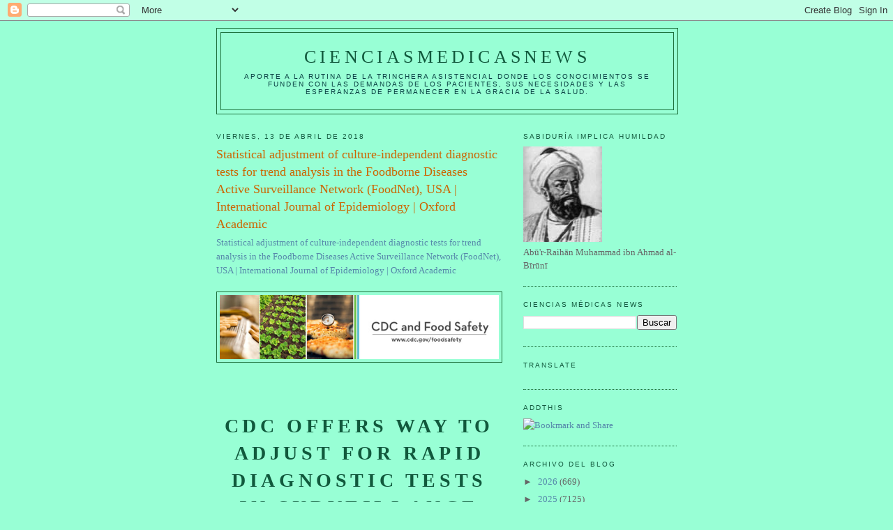

--- FILE ---
content_type: text/html; charset=UTF-8
request_url: https://elbiruniblogspotcom.blogspot.com/b/stats?style=BLACK_TRANSPARENT&timeRange=ALL_TIME&token=APq4FmDx23T1NNYw9CQv2HYDGfFmTigfjMv4tAJ4c1KNm4ArdPw0VwlYMTeK22enYkIC6dckK0mUq0fs2wziMJHvwgUQJepw8w
body_size: -18
content:
{"total":23690037,"sparklineOptions":{"backgroundColor":{"fillOpacity":0.1,"fill":"#000000"},"series":[{"areaOpacity":0.3,"color":"#202020"}]},"sparklineData":[[0,7],[1,7],[2,10],[3,14],[4,15],[5,23],[6,14],[7,12],[8,7],[9,14],[10,10],[11,8],[12,10],[13,37],[14,16],[15,12],[16,34],[17,35],[18,14],[19,32],[20,11],[21,10],[22,12],[23,23],[24,21],[25,100],[26,20],[27,23],[28,35],[29,38]],"nextTickMs":5714}

--- FILE ---
content_type: text/html; charset=utf-8
request_url: https://www.google.com/recaptcha/api2/aframe
body_size: 265
content:
<!DOCTYPE HTML><html><head><meta http-equiv="content-type" content="text/html; charset=UTF-8"></head><body><script nonce="Yg2KXZtX-ltfNsr1-oZrlQ">/** Anti-fraud and anti-abuse applications only. See google.com/recaptcha */ try{var clients={'sodar':'https://pagead2.googlesyndication.com/pagead/sodar?'};window.addEventListener("message",function(a){try{if(a.source===window.parent){var b=JSON.parse(a.data);var c=clients[b['id']];if(c){var d=document.createElement('img');d.src=c+b['params']+'&rc='+(localStorage.getItem("rc::a")?sessionStorage.getItem("rc::b"):"");window.document.body.appendChild(d);sessionStorage.setItem("rc::e",parseInt(sessionStorage.getItem("rc::e")||0)+1);localStorage.setItem("rc::h",'1770048572677');}}}catch(b){}});window.parent.postMessage("_grecaptcha_ready", "*");}catch(b){}</script></body></html>